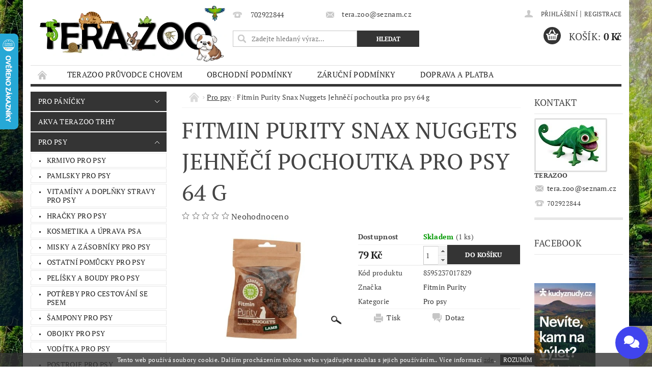

--- FILE ---
content_type: text/html; charset=utf-8
request_url: https://www.tera-zoo.cz/fitmin-purity-snax-nuggets-jehneci-pochoutka-pro-psy-64-g/
body_size: 22782
content:
<!DOCTYPE html>
<html id="css" xml:lang='cs' lang='cs' class="external-fonts-loaded">
    <head>
        <link rel="preconnect" href="https://cdn.myshoptet.com" /><link rel="dns-prefetch" href="https://cdn.myshoptet.com" /><link rel="preload" href="https://cdn.myshoptet.com/prj/dist/master/cms/libs/jquery/jquery-1.11.3.min.js" as="script" />        <script>
dataLayer = [];
dataLayer.push({'shoptet' : {
    "pageId": 707,
    "pageType": "productDetail",
    "currency": "CZK",
    "currencyInfo": {
        "decimalSeparator": ",",
        "exchangeRate": 1,
        "priceDecimalPlaces": 2,
        "symbol": "K\u010d",
        "symbolLeft": 0,
        "thousandSeparator": " "
    },
    "language": "cs",
    "projectId": 417627,
    "product": {
        "id": 13690,
        "guid": "fa8c75f8-f1df-11eb-b6f5-0cc47a6c8f54",
        "hasVariants": false,
        "codes": [
            {
                "code": 8595237017829,
                "quantity": "1",
                "stocks": [
                    {
                        "id": "ext",
                        "quantity": "1"
                    }
                ]
            }
        ],
        "code": "8595237017829",
        "name": "Fitmin Purity Snax Nuggets Jehn\u011b\u010d\u00ed pochoutka pro psy 64 g",
        "appendix": "",
        "weight": "0",
        "manufacturer": "Fitmin Purity",
        "manufacturerGuid": "1EF5333D3AC5621A8451DA0BA3DED3EE",
        "currentCategory": "Pro psy",
        "currentCategoryGuid": "0eec1feb-6541-11eb-aaaf-b8ca3a6063f8",
        "defaultCategory": "Pro psy",
        "defaultCategoryGuid": "0eec1feb-6541-11eb-aaaf-b8ca3a6063f8",
        "currency": "CZK",
        "priceWithVat": 79
    },
    "stocks": [
        {
            "id": "ext",
            "title": "Sklad",
            "isDeliveryPoint": 0,
            "visibleOnEshop": 1
        }
    ],
    "cartInfo": {
        "id": null,
        "freeShipping": false,
        "freeShippingFrom": null,
        "leftToFreeGift": {
            "formattedPrice": "0 K\u010d",
            "priceLeft": 0
        },
        "freeGift": false,
        "leftToFreeShipping": {
            "priceLeft": null,
            "dependOnRegion": null,
            "formattedPrice": null
        },
        "discountCoupon": [],
        "getNoBillingShippingPrice": {
            "withoutVat": 0,
            "vat": 0,
            "withVat": 0
        },
        "cartItems": [],
        "taxMode": "ORDINARY"
    },
    "cart": [],
    "customer": {
        "priceRatio": 1,
        "priceListId": 1,
        "groupId": null,
        "registered": false,
        "mainAccount": false
    }
}});
</script>

        <meta http-equiv="content-type" content="text/html; charset=utf-8" />
        <title>Fitmin Purity Snax Nuggets Jehněčí pochoutka pro psy 64 g - Tera Zoo</title>

        <meta name="viewport" content="width=device-width, initial-scale=1.0" />
        <meta name="format-detection" content="telephone=no" />

        
            <meta property="og:type" content="website"><meta property="og:site_name" content="tera-zoo.cz"><meta property="og:url" content="https://www.tera-zoo.cz/fitmin-purity-snax-nuggets-jehneci-pochoutka-pro-psy-64-g/"><meta property="og:title" content="Fitmin Purity Snax Nuggets Jehněčí pochoutka pro psy 64 g - Tera Zoo"><meta name="author" content="Tera Zoo"><meta name="web_author" content="Shoptet.cz"><meta name="dcterms.rightsHolder" content="www.tera-zoo.cz"><meta name="robots" content="index,follow"><meta property="og:image" content="https://cdn.myshoptet.com/usr/www.tera-zoo.cz/user/shop/big/13690_fitmin-dog-purity-snax-nuggets-lamb-64-g-xx-h-l.jpg?645a38de"><meta property="og:description" content="Fitmin Purity Snax Nuggets Jehněčí pochoutka pro psy 64 g. "><meta name="description" content="Fitmin Purity Snax Nuggets Jehněčí pochoutka pro psy 64 g. "><meta property="product:price:amount" content="79"><meta property="product:price:currency" content="CZK">
        


        
        <noscript>
            <style media="screen">
                #category-filter-hover {
                    display: block !important;
                }
            </style>
        </noscript>
        
    <link href="https://cdn.myshoptet.com/prj/dist/master/cms/templates/frontend_templates/shared/css/font-face/pt-serif.css" rel="stylesheet"><link href="https://cdn.myshoptet.com/prj/dist/master/shop/dist/font-shoptet-04.css.7d79974e5b4cdb582ad8.css" rel="stylesheet">    <script>
        var oldBrowser = false;
    </script>
    <!--[if lt IE 9]>
        <script src="https://cdnjs.cloudflare.com/ajax/libs/html5shiv/3.7.3/html5shiv.js"></script>
        <script>
            var oldBrowser = '<strong>Upozornění!</strong> Používáte zastaralý prohlížeč, který již není podporován. Prosím <a href="https://www.whatismybrowser.com/" target="_blank" rel="nofollow">aktualizujte svůj prohlížeč</a> a zvyšte své UX.';
        </script>
    <![endif]-->

        <style>:root {--color-primary: #343434;--color-primary-h: 0;--color-primary-s: 0%;--color-primary-l: 20%;--color-primary-hover: #343434;--color-primary-hover-h: 0;--color-primary-hover-s: 0%;--color-primary-hover-l: 20%;--color-secondary: #343434;--color-secondary-h: 0;--color-secondary-s: 0%;--color-secondary-l: 20%;--color-secondary-hover: #343434;--color-secondary-hover-h: 0;--color-secondary-hover-s: 0%;--color-secondary-hover-l: 20%;--color-tertiary: #000000;--color-tertiary-h: 0;--color-tertiary-s: 0%;--color-tertiary-l: 0%;--color-tertiary-hover: #000000;--color-tertiary-hover-h: 0;--color-tertiary-hover-s: 0%;--color-tertiary-hover-l: 0%;--color-header-background: #ffffff;--template-font: "PT Serif";--template-headings-font: "PT Serif";--header-background-url: url("https://cdn.myshoptet.com/prj/dist/master/cms/img/common/header_backgrounds/04-blue.png");--cookies-notice-background: #1A1937;--cookies-notice-color: #F8FAFB;--cookies-notice-button-hover: #f5f5f5;--cookies-notice-link-hover: #27263f;--templates-update-management-preview-mode-content: "Náhled aktualizací šablony je aktivní pro váš prohlížeč."}</style>

        <style>:root {--logo-x-position: 16px;--logo-y-position: 7px;--front-image-x-position: 812px;--front-image-y-position: 14px;}</style>

        <link href="https://cdn.myshoptet.com/prj/dist/master/shop/dist/main-04.css.55ec9317567af1708cb4.css" rel="stylesheet" media="screen" />

        <link rel="stylesheet" href="https://cdn.myshoptet.com/prj/dist/master/cms/templates/frontend_templates/_/css/print.css" media="print" />
                            <link rel="shortcut icon" href="/favicon.ico" type="image/x-icon" />
                                    <link rel="canonical" href="https://www.tera-zoo.cz/fitmin-purity-snax-nuggets-jehneci-pochoutka-pro-psy-64-g/" />
        
        
        
            <script>
        var _hwq = _hwq || [];
        _hwq.push(['setKey', 'D14C39D09176D6E0F66651A1555E6E59']);
        _hwq.push(['setTopPos', '1']);
        _hwq.push(['showWidget', '21']);
        (function() {
            var ho = document.createElement('script');
            ho.src = 'https://cz.im9.cz/direct/i/gjs.php?n=wdgt&sak=D14C39D09176D6E0F66651A1555E6E59';
            var s = document.getElementsByTagName('script')[0]; s.parentNode.insertBefore(ho, s);
        })();
    </script>

                
                            <style>
                    /* custom background */
                    #main-wrapper {
                                                    background-color: #656565 !important;
                                                                            background-position: left top !important;
                            background-repeat: repeat !important;
                                                                            background-attachment: fixed !important;
                                                                            background-image: url('https://cdn.myshoptet.com/usr/www.tera-zoo.cz/user/frontend_backgrounds/344431284_619714740194613_4525621412456853706_n_(2).jpg') !important;
                                            }
                </style>
                    
                <script>var shoptet = shoptet || {};shoptet.abilities = {"about":{"generation":2,"id":"04"},"config":{"category":{"product":{"image_size":"detail_alt_1"}},"navigation_breakpoint":991,"number_of_active_related_products":2,"product_slider":{"autoplay":false,"autoplay_speed":3000,"loop":true,"navigation":true,"pagination":true,"shadow_size":0}},"elements":{"recapitulation_in_checkout":true},"feature":{"directional_thumbnails":false,"extended_ajax_cart":false,"extended_search_whisperer":false,"fixed_header":false,"images_in_menu":false,"product_slider":false,"simple_ajax_cart":true,"smart_labels":false,"tabs_accordion":false,"tabs_responsive":false,"top_navigation_menu":false,"user_action_fullscreen":false}};shoptet.design = {"template":{"name":"Pop","colorVariant":"Diamond"},"layout":{"homepage":"catalog2","subPage":"catalog3","productDetail":"listImage"},"colorScheme":{"conversionColor":"#343434","conversionColorHover":"#343434","color1":"#343434","color2":"#343434","color3":"#000000","color4":"#000000"},"fonts":{"heading":"PT Serif","text":"PT Serif"},"header":{"backgroundImage":"https:\/\/www.tera-zoo.czcms\/img\/common\/header_backgrounds\/04-blue.png","image":"https:\/\/www.tera-zoo.czuser\/front_images\/download-1.jpg","logo":"https:\/\/www.tera-zoo.czuser\/logos\/logo.png","color":"#ffffff"},"background":{"enabled":true,"color":{"enabled":true,"color":"#656565"},"image":{"url":"https:\/\/www.tera-zoo.czuser\/frontend_backgrounds\/344431284_619714740194613_4525621412456853706_n_(2).jpg","attachment":"fixed","position":"tile"}}};shoptet.config = {};shoptet.events = {};shoptet.runtime = {};shoptet.content = shoptet.content || {};shoptet.updates = {};shoptet.messages = [];shoptet.messages['lightboxImg'] = "Obrázek";shoptet.messages['lightboxOf'] = "z";shoptet.messages['more'] = "Více";shoptet.messages['cancel'] = "Zrušit";shoptet.messages['removedItem'] = "Položka byla odstraněna z košíku.";shoptet.messages['discountCouponWarning'] = "Zapomněli jste uplatnit slevový kupón. Pro pokračování jej uplatněte pomocí tlačítka vedle vstupního pole, nebo jej smažte.";shoptet.messages['charsNeeded'] = "Prosím, použijte minimálně 3 znaky!";shoptet.messages['invalidCompanyId'] = "Neplané IČ, povoleny jsou pouze číslice";shoptet.messages['needHelp'] = "Potřebujete pomoc?";shoptet.messages['showContacts'] = "Zobrazit kontakty";shoptet.messages['hideContacts'] = "Skrýt kontakty";shoptet.messages['ajaxError'] = "Došlo k chybě; obnovte prosím stránku a zkuste to znovu.";shoptet.messages['variantWarning'] = "Zvolte prosím variantu produktu.";shoptet.messages['chooseVariant'] = "Zvolte variantu";shoptet.messages['unavailableVariant'] = "Tato varianta není dostupná a není možné ji objednat.";shoptet.messages['withVat'] = "včetně DPH";shoptet.messages['withoutVat'] = "bez DPH";shoptet.messages['toCart'] = "Do košíku";shoptet.messages['emptyCart'] = "Prázdný košík";shoptet.messages['change'] = "Změnit";shoptet.messages['chosenBranch'] = "Zvolená pobočka";shoptet.messages['validatorRequired'] = "Povinné pole";shoptet.messages['validatorEmail'] = "Prosím vložte platnou e-mailovou adresu";shoptet.messages['validatorUrl'] = "Prosím vložte platnou URL adresu";shoptet.messages['validatorDate'] = "Prosím vložte platné datum";shoptet.messages['validatorNumber'] = "Vložte číslo";shoptet.messages['validatorDigits'] = "Prosím vložte pouze číslice";shoptet.messages['validatorCheckbox'] = "Zadejte prosím všechna povinná pole";shoptet.messages['validatorConsent'] = "Bez souhlasu nelze odeslat.";shoptet.messages['validatorPassword'] = "Hesla se neshodují";shoptet.messages['validatorInvalidPhoneNumber'] = "Vyplňte prosím platné telefonní číslo bez předvolby.";shoptet.messages['validatorInvalidPhoneNumberSuggestedRegion'] = "Neplatné číslo — navržený region: %1";shoptet.messages['validatorInvalidCompanyId'] = "Neplatné IČ, musí být ve tvaru jako %1";shoptet.messages['validatorFullName'] = "Nezapomněli jste příjmení?";shoptet.messages['validatorHouseNumber'] = "Prosím zadejte správné číslo domu";shoptet.messages['validatorZipCode'] = "Zadané PSČ neodpovídá zvolené zemi";shoptet.messages['validatorShortPhoneNumber'] = "Telefonní číslo musí mít min. 8 znaků";shoptet.messages['choose-personal-collection'] = "Prosím vyberte místo doručení u osobního odběru, není zvoleno.";shoptet.messages['choose-external-shipping'] = "Upřesněte prosím vybraný způsob dopravy";shoptet.messages['choose-ceska-posta'] = "Pobočka České Pošty není určena, zvolte prosím některou";shoptet.messages['choose-hupostPostaPont'] = "Pobočka Maďarské pošty není vybrána, zvolte prosím nějakou";shoptet.messages['choose-postSk'] = "Pobočka Slovenské pošty není zvolena, vyberte prosím některou";shoptet.messages['choose-ulozenka'] = "Pobočka Uloženky nebyla zvolena, prosím vyberte některou";shoptet.messages['choose-zasilkovna'] = "Pobočka Zásilkovny nebyla zvolena, prosím vyberte některou";shoptet.messages['choose-ppl-cz'] = "Pobočka PPL ParcelShop nebyla vybrána, vyberte prosím jednu";shoptet.messages['choose-glsCz'] = "Pobočka GLS ParcelShop nebyla zvolena, prosím vyberte některou";shoptet.messages['choose-dpd-cz'] = "Ani jedna z poboček služby DPD Parcel Shop nebyla zvolená, prosím vyberte si jednu z možností.";shoptet.messages['watchdogType'] = "Je zapotřebí vybrat jednu z možností u sledování produktu.";shoptet.messages['watchdog-consent-required'] = "Musíte zaškrtnout všechny povinné souhlasy";shoptet.messages['watchdogEmailEmpty'] = "Prosím vyplňte e-mail";shoptet.messages['privacyPolicy'] = 'Musíte souhlasit s ochranou osobních údajů';shoptet.messages['amountChanged'] = '(množství bylo změněno)';shoptet.messages['unavailableCombination'] = 'Není k dispozici v této kombinaci';shoptet.messages['specifyShippingMethod'] = 'Upřesněte dopravu';shoptet.messages['PIScountryOptionMoreBanks'] = 'Možnost platby z %1 bank';shoptet.messages['PIScountryOptionOneBank'] = 'Možnost platby z 1 banky';shoptet.messages['PIScurrencyInfoCZK'] = 'V měně CZK lze zaplatit pouze prostřednictvím českých bank.';shoptet.messages['PIScurrencyInfoHUF'] = 'V měně HUF lze zaplatit pouze prostřednictvím maďarských bank.';shoptet.messages['validatorVatIdWaiting'] = "Ověřujeme";shoptet.messages['validatorVatIdValid'] = "Ověřeno";shoptet.messages['validatorVatIdInvalid'] = "DIČ se nepodařilo ověřit, i přesto můžete objednávku dokončit";shoptet.messages['validatorVatIdInvalidOrderForbid'] = "Zadané DIČ nelze nyní ověřit, protože služba ověřování je dočasně nedostupná. Zkuste opakovat zadání později, nebo DIČ vymažte s vaši objednávku dokončete v režimu OSS. Případně kontaktujte prodejce.";shoptet.messages['validatorVatIdInvalidOssRegime'] = "Zadané DIČ nemůže být ověřeno, protože služba ověřování je dočasně nedostupná. Vaše objednávka bude dokončena v režimu OSS. Případně kontaktujte prodejce.";shoptet.messages['previous'] = "Předchozí";shoptet.messages['next'] = "Následující";shoptet.messages['close'] = "Zavřít";shoptet.messages['imageWithoutAlt'] = "Tento obrázek nemá popisek";shoptet.messages['newQuantity'] = "Nové množství:";shoptet.messages['currentQuantity'] = "Aktuální množství:";shoptet.messages['quantityRange'] = "Prosím vložte číslo v rozmezí %1 a %2";shoptet.messages['skipped'] = "Přeskočeno";shoptet.messages.validator = {};shoptet.messages.validator.nameRequired = "Zadejte jméno a příjmení.";shoptet.messages.validator.emailRequired = "Zadejte e-mailovou adresu (např. jan.novak@example.com).";shoptet.messages.validator.phoneRequired = "Zadejte telefonní číslo.";shoptet.messages.validator.messageRequired = "Napište komentář.";shoptet.messages.validator.descriptionRequired = shoptet.messages.validator.messageRequired;shoptet.messages.validator.captchaRequired = "Vyplňte bezpečnostní kontrolu.";shoptet.messages.validator.consentsRequired = "Potvrďte svůj souhlas.";shoptet.messages.validator.scoreRequired = "Zadejte počet hvězdiček.";shoptet.messages.validator.passwordRequired = "Zadejte heslo, které bude obsahovat min. 4 znaky.";shoptet.messages.validator.passwordAgainRequired = shoptet.messages.validator.passwordRequired;shoptet.messages.validator.currentPasswordRequired = shoptet.messages.validator.passwordRequired;shoptet.messages.validator.birthdateRequired = "Zadejte datum narození.";shoptet.messages.validator.billFullNameRequired = "Zadejte jméno a příjmení.";shoptet.messages.validator.deliveryFullNameRequired = shoptet.messages.validator.billFullNameRequired;shoptet.messages.validator.billStreetRequired = "Zadejte název ulice.";shoptet.messages.validator.deliveryStreetRequired = shoptet.messages.validator.billStreetRequired;shoptet.messages.validator.billHouseNumberRequired = "Zadejte číslo domu.";shoptet.messages.validator.deliveryHouseNumberRequired = shoptet.messages.validator.billHouseNumberRequired;shoptet.messages.validator.billZipRequired = "Zadejte PSČ.";shoptet.messages.validator.deliveryZipRequired = shoptet.messages.validator.billZipRequired;shoptet.messages.validator.billCityRequired = "Zadejte název města.";shoptet.messages.validator.deliveryCityRequired = shoptet.messages.validator.billCityRequired;shoptet.messages.validator.companyIdRequired = "Zadejte IČ.";shoptet.messages.validator.vatIdRequired = "Zadejte DIČ.";shoptet.messages.validator.billCompanyRequired = "Zadejte název společnosti.";shoptet.messages['loading'] = "Načítám…";shoptet.messages['stillLoading'] = "Stále načítám…";shoptet.messages['loadingFailed'] = "Načtení se nezdařilo. Zkuste to znovu.";shoptet.messages['productsSorted'] = "Produkty seřazeny.";shoptet.messages['formLoadingFailed'] = "Formulář se nepodařilo načíst. Zkuste to prosím znovu.";shoptet.messages.moreInfo = "Více informací";shoptet.config.orderingProcess = {active: false,step: false};shoptet.config.documentsRounding = '3';shoptet.config.documentPriceDecimalPlaces = '0';shoptet.config.thousandSeparator = ' ';shoptet.config.decSeparator = ',';shoptet.config.decPlaces = '2';shoptet.config.decPlacesSystemDefault = '2';shoptet.config.currencySymbol = 'Kč';shoptet.config.currencySymbolLeft = '0';shoptet.config.defaultVatIncluded = 1;shoptet.config.defaultProductMaxAmount = 9999;shoptet.config.inStockAvailabilityId = -1;shoptet.config.defaultProductMaxAmount = 9999;shoptet.config.inStockAvailabilityId = -1;shoptet.config.cartActionUrl = '/action/Cart';shoptet.config.advancedOrderUrl = '/action/Cart/GetExtendedOrder/';shoptet.config.cartContentUrl = '/action/Cart/GetCartContent/';shoptet.config.stockAmountUrl = '/action/ProductStockAmount/';shoptet.config.addToCartUrl = '/action/Cart/addCartItem/';shoptet.config.removeFromCartUrl = '/action/Cart/deleteCartItem/';shoptet.config.updateCartUrl = '/action/Cart/setCartItemAmount/';shoptet.config.addDiscountCouponUrl = '/action/Cart/addDiscountCoupon/';shoptet.config.setSelectedGiftUrl = '/action/Cart/setSelectedGift/';shoptet.config.rateProduct = '/action/ProductDetail/RateProduct/';shoptet.config.customerDataUrl = '/action/OrderingProcess/step2CustomerAjax/';shoptet.config.registerUrl = '/registrace/';shoptet.config.agreementCookieName = 'site-agreement';shoptet.config.cookiesConsentUrl = '/action/CustomerCookieConsent/';shoptet.config.cookiesConsentIsActive = 0;shoptet.config.cookiesConsentOptAnalytics = 'analytics';shoptet.config.cookiesConsentOptPersonalisation = 'personalisation';shoptet.config.cookiesConsentOptNone = 'none';shoptet.config.cookiesConsentRefuseDuration = 7;shoptet.config.cookiesConsentName = 'CookiesConsent';shoptet.config.agreementCookieExpire = 30;shoptet.config.cookiesConsentSettingsUrl = '/cookies-settings/';shoptet.config.fonts = {"google":{"attributes":"300,400,600,700,900:latin-ext","families":["PT Serif"],"urls":["https:\/\/cdn.myshoptet.com\/prj\/dist\/master\/cms\/templates\/frontend_templates\/shared\/css\/font-face\/pt-serif.css"]},"custom":{"families":["shoptet"],"urls":["https:\/\/cdn.myshoptet.com\/prj\/dist\/master\/shop\/dist\/font-shoptet-04.css.7d79974e5b4cdb582ad8.css"]}};shoptet.config.mobileHeaderVersion = '1';shoptet.config.fbCAPIEnabled = false;shoptet.config.fbPixelEnabled = false;shoptet.config.fbCAPIUrl = '/action/FacebookCAPI/';shoptet.content.regexp = /strana-[0-9]+[\/]/g;shoptet.content.colorboxHeader = '<div class="colorbox-html-content">';shoptet.content.colorboxFooter = '</div>';shoptet.customer = {};shoptet.csrf = shoptet.csrf || {};shoptet.csrf.token = 'csrf_yNsBIjae5b4a5dc8bd399d21';shoptet.csrf.invalidTokenModal = '<div><h2>Přihlaste se prosím znovu</h2><p>Omlouváme se, ale Váš CSRF token pravděpodobně vypršel. Abychom mohli udržet Vaši bezpečnost na co největší úrovni potřebujeme, abyste se znovu přihlásili.</p><p>Děkujeme za pochopení.</p><div><a href="/login/?backTo=%2Ffitmin-purity-snax-nuggets-jehneci-pochoutka-pro-psy-64-g%2F">Přihlášení</a></div></div> ';shoptet.csrf.formsSelector = 'csrf-enabled';shoptet.csrf.submitListener = true;shoptet.csrf.validateURL = '/action/ValidateCSRFToken/Index/';shoptet.csrf.refreshURL = '/action/RefreshCSRFTokenNew/Index/';shoptet.csrf.enabled = false;shoptet.config.googleAnalytics ||= {};shoptet.config.googleAnalytics.isGa4Enabled = true;shoptet.config.googleAnalytics.route ||= {};shoptet.config.googleAnalytics.route.ua = "UA";shoptet.config.googleAnalytics.route.ga4 = "GA4";shoptet.config.ums_a11y_category_page = true;shoptet.config.discussion_rating_forms = false;shoptet.config.ums_forms_redesign = false;shoptet.config.showPriceWithoutVat = '';shoptet.config.ums_a11y_login = false;</script>
        <script src="https://cdn.myshoptet.com/prj/dist/master/cms/libs/jquery/jquery-1.11.3.min.js"></script><script src="https://cdn.myshoptet.com/prj/dist/master/cms/libs/jquery/jquery-migrate-1.4.1.min.js"></script><script src="https://cdn.myshoptet.com/prj/dist/master/cms/libs/jquery/jquery-ui-1.8.24.min.js"></script>
    <script src="https://cdn.myshoptet.com/prj/dist/master/shop/dist/main-04.js.cd0f12ca7fcb266dd765.js"></script>
<script src="https://cdn.myshoptet.com/prj/dist/master/shop/dist/shared-2g.js.aa13ef3ecca51cd89ec5.js"></script><script src="https://cdn.myshoptet.com/prj/dist/master/cms/libs/jqueryui/i18n/datepicker-cs.js"></script><script>if (window.self !== window.top) {const script = document.createElement('script');script.type = 'module';script.src = "https://cdn.myshoptet.com/prj/dist/master/shop/dist/editorPreview.js.e7168e827271d1c16a1d.js";document.body.appendChild(script);}</script>        <script>
            jQuery.extend(jQuery.cybergenicsFormValidator.messages, {
                required: "Povinné pole",
                email: "Prosím vložte platnou e-mailovou adresu",
                url: "Prosím vložte platnou URL adresu",
                date: "Prosím vložte platné datum",
                number: "Vložte číslo",
                digits: "Prosím vložte pouze číslice",
                checkbox: "Zadejte prosím všechna povinná pole",
                validatorConsent: "Bez souhlasu nelze odeslat.",
                password: "Hesla se neshodují",
                invalidPhoneNumber: "Vyplňte prosím platné telefonní číslo bez předvolby.",
                invalidCompanyId: 'Nevalidní IČ, musí mít přesně 8 čísel (před kratší IČ lze dát nuly)',
                fullName: "Nezapomněli jste příjmení?",
                zipCode: "Zadané PSČ neodpovídá zvolené zemi",
                houseNumber: "Prosím zadejte správné číslo domu",
                shortPhoneNumber: "Telefonní číslo musí mít min. 8 znaků",
                privacyPolicy: "Musíte souhlasit s ochranou osobních údajů"
            });
        </script>
                                    
                
        
        <!-- User include -->
                
        <!-- /User include -->
                                <!-- Global site tag (gtag.js) - Google Analytics -->
    <script async src="https://www.googletagmanager.com/gtag/js?id=G-8H4P3C41Z0"></script>
    <script>
        
        window.dataLayer = window.dataLayer || [];
        function gtag(){dataLayer.push(arguments);}
        

        
        gtag('js', new Date());

        
                gtag('config', 'G-8H4P3C41Z0', {"groups":"GA4","send_page_view":false,"content_group":"productDetail","currency":"CZK","page_language":"cs"});
        
        
        
        
        
        
                    gtag('event', 'page_view', {"send_to":"GA4","page_language":"cs","content_group":"productDetail","currency":"CZK"});
        
                gtag('set', 'currency', 'CZK');

        gtag('event', 'view_item', {
            "send_to": "UA",
            "items": [
                {
                    "id": "8595237017829",
                    "name": "Fitmin Purity Snax Nuggets Jehn\u011b\u010d\u00ed pochoutka pro psy 64 g",
                    "category": "Pro psy",
                                        "brand": "Fitmin Purity",
                                                            "price": 70.54
                }
            ]
        });
        
        
        
        
        
                    gtag('event', 'view_item', {"send_to":"GA4","page_language":"cs","content_group":"productDetail","value":70.540000000000006,"currency":"CZK","items":[{"item_id":"8595237017829","item_name":"Fitmin Purity Snax Nuggets Jehn\u011b\u010d\u00ed pochoutka pro psy 64 g","item_brand":"Fitmin Purity","item_category":"Pro psy","price":70.540000000000006,"quantity":1,"index":0}]});
        
        
        
        
        
        
        
        document.addEventListener('DOMContentLoaded', function() {
            if (typeof shoptet.tracking !== 'undefined') {
                for (var id in shoptet.tracking.bannersList) {
                    gtag('event', 'view_promotion', {
                        "send_to": "UA",
                        "promotions": [
                            {
                                "id": shoptet.tracking.bannersList[id].id,
                                "name": shoptet.tracking.bannersList[id].name,
                                "position": shoptet.tracking.bannersList[id].position
                            }
                        ]
                    });
                }
            }

            shoptet.consent.onAccept(function(agreements) {
                if (agreements.length !== 0) {
                    console.debug('gtag consent accept');
                    var gtagConsentPayload =  {
                        'ad_storage': agreements.includes(shoptet.config.cookiesConsentOptPersonalisation)
                            ? 'granted' : 'denied',
                        'analytics_storage': agreements.includes(shoptet.config.cookiesConsentOptAnalytics)
                            ? 'granted' : 'denied',
                                                                                                'ad_user_data': agreements.includes(shoptet.config.cookiesConsentOptPersonalisation)
                            ? 'granted' : 'denied',
                        'ad_personalization': agreements.includes(shoptet.config.cookiesConsentOptPersonalisation)
                            ? 'granted' : 'denied',
                        };
                    console.debug('update consent data', gtagConsentPayload);
                    gtag('consent', 'update', gtagConsentPayload);
                    dataLayer.push(
                        { 'event': 'update_consent' }
                    );
                }
            });
        });
    </script>

                
                                <script>
    (function(t, r, a, c, k, i, n, g) { t['ROIDataObject'] = k;
    t[k]=t[k]||function(){ (t[k].q=t[k].q||[]).push(arguments) },t[k].c=i;n=r.createElement(a),
    g=r.getElementsByTagName(a)[0];n.async=1;n.src=c;g.parentNode.insertBefore(n,g)
    })(window, document, 'script', '//www.heureka.cz/ocm/sdk.js?source=shoptet&version=2&page=product_detail', 'heureka', 'cz');

    heureka('set_user_consent', 1);
</script>
                    </head>
        <body class="desktop id-707 in-pro-psy template-04 type-product type-detail page-detail ajax-add-to-cart">
        
        <div id="fb-root"></div>
        <script>
            window.fbAsyncInit = function() {
                FB.init({
//                    appId            : 'your-app-id',
                    autoLogAppEvents : true,
                    xfbml            : true,
                    version          : 'v19.0'
                });
            };
        </script>
        <script async defer crossorigin="anonymous" src="https://connect.facebook.net/cs_CZ/sdk.js"></script>
        
                
        
        <div id="main-wrapper">
            <div id="main-wrapper-in" class="large-12 medium-12 small-12">
                <div id="main" class="large-12 medium-12 small-12 row">

                    

                    <div id="header" class="large-12 medium-12 small-12 columns">
                        <header id="header-in" class="large-12 medium-12 small-12 clearfix">
                            
<div class="row">
    
                            <span data-picture id="header-image" class="vam" data-alt="Tera Zoo">
                <span data-src="https://cdn.myshoptet.com/prj/dist/master/cms/templates/frontend_templates/_/img/blank.gif"></span>
                <span data-src="https://cdn.myshoptet.com/usr/www.tera-zoo.cz/user/front_images/download-1.jpg" data-media="(min-width: 641px)"></span>
                <!--[if (lt IE 9) & (!IEMobile)]>
                    <span data-src="https://cdn.myshoptet.com/usr/www.tera-zoo.cz/user/front_images/download-1.jpg"></span>
                <![endif]-->
                <noscript><img src="https://cdn.myshoptet.com/usr/www.tera-zoo.cz/user/front_images/download-1.jpg" alt="Tera Zoo" id="header-image" /></noscript>
            </span>
                <div class="large-4 medium-4 small-6 columns">
                        <a href="/" title="Tera Zoo" id="logo" data-testid="linkWebsiteLogo"><img src="https://cdn.myshoptet.com/usr/www.tera-zoo.cz/user/logos/logo.png" alt="Tera Zoo" /></a>
        </div>
    
    
        <div class="large-4 medium-4 small-12 columns">
                                                <div class="large-12 row collapse header-contacts">
                                                                                       <div class="large-6 medium-12 small-6 header-phone columns left">
                    <a href="tel:702922844" title="Telefon"><span>702922844</span></a>
                    </div>
                                                    <div class="large-6 medium-12 small-6 header-email columns left">
                                                    <a href="mailto:tera.zoo@seznam.cz"><span>tera.zoo@seznam.cz</span></a>
                                            </div>
                            </div>
            
                        <div class="searchform large-12 medium-12 small-12" itemscope itemtype="https://schema.org/WebSite">
                <meta itemprop="headline" content="Pro psy"/>
<meta itemprop="url" content="https://www.tera-zoo.cz"/>
        <meta itemprop="text" content="Fitmin Purity Snax Nuggets Jehněčí pochoutka pro psy 64 g. "/>

                <form class="search-whisperer-wrap-v1 search-whisperer-wrap" action="/action/ProductSearch/prepareString/" method="post" itemprop="potentialAction" itemscope itemtype="https://schema.org/SearchAction" data-testid="searchForm">
                    <fieldset>
                        <meta itemprop="target" content="https://www.tera-zoo.cz/vyhledavani/?string={string}"/>
                        <div class="large-8 medium-8 small-12 left">
                            <input type="hidden" name="language" value="cs" />
                            <input type="search" name="string" itemprop="query-input" class="s-word" placeholder="Zadejte hledaný výraz..." autocomplete="off" data-testid="searchInput" />
                        </div>
                        <div class="tar large-4 medium-4 small-2 left b-search-wrap">
                            <input type="submit" value="Hledat" class="b-search tiny button" data-testid="searchBtn" />
                        </div>
                        <div class="search-whisperer-container-js"></div>
                        <div class="search-notice large-12 medium-12 small-12" data-testid="searchMsg">Prosím, použijte minimálně 3 znaky!</div>
                    </fieldset>
                </form>
            </div>
        </div>
    
    
        <div class="large-4 medium-4 small-12 columns">
                        <div id="top-links" class="large-12 medium-12 small-12">
                <span class="responsive-mobile-visible responsive-all-hidden box-account-links-trigger-wrap">
                    <span class="box-account-links-trigger"></span>
                </span>
                <ul class="responsive-mobile-hidden box-account-links list-inline list-reset">
                    
                                                                                                                        <li>
                                        <a class="icon-account-login" href="/login/?backTo=%2Ffitmin-purity-snax-nuggets-jehneci-pochoutka-pro-psy-64-g%2F" title="Přihlášení" data-testid="signin" rel="nofollow"><span>Přihlášení</span></a>
                                    </li>
                                    <li>
                                        <span class="responsive-mobile-hidden"> |</span>
                                        <a href="/registrace/" title="Registrace" data-testid="headerSignup" rel="nofollow">Registrace</a>
                                    </li>
                                                                                                        
                </ul>
            </div>
                        
                                            
                <div class="place-cart-here">
                    <div id="header-cart-wrapper" class="header-cart-wrapper menu-element-wrap">
    <a href="/kosik/" id="header-cart" class="header-cart" data-testid="headerCart" rel="nofollow">
        <span class="responsive-mobile-hidden">Košík:</span>
        
        <strong class="header-cart-price" data-testid="headerCartPrice">
            0 Kč
        </strong>
    </a>

    <div id="cart-recapitulation" class="cart-recapitulation menu-element-submenu align-right hover-hidden" data-testid="popupCartWidget">
                    <div class="cart-reca-single darken tac" data-testid="cartTitle">
                Váš nákupní košík je prázdný            </div>
            </div>
</div>
                </div>
                    </div>
    
</div>

             <nav id="menu" class="large-12 medium-12 small-12"><ul class="inline-list list-inline valign-top-inline left"><li class="first-line"><a href="/" id="a-home" data-testid="headerMenuItem">Úvodní stránka</a></li><li class="menu-item-2167">
    <a href="/terazoo-pruvodce-chovem/" data-testid="headerMenuItem">
        TeraZoo Průvodce chovem
    </a>
</li><li class="menu-item-39">
    <a href="/obchodni-podminky/" data-testid="headerMenuItem">
        Obchodní podmínky
    </a>
</li><li class="menu-item-806">
    <a href="/zarucni-podminky/" data-testid="headerMenuItem">
        Záruční podmínky
    </a>
</li><li class="menu-item-809">
    <a href="/doprava-a-platba/" data-testid="headerMenuItem">
        Doprava a platba
    </a>
</li><li class="menu-item--51 navigation-submenu-trigger-wrap icon-menu-arrow-wrap">
    <a href="/hodnoceni-obchodu/" data-testid="headerMenuItem">
        Hodnocení obchodu
    </a>
</li><li class="menu-item-1904 navigation-submenu-trigger-wrap icon-menu-arrow-wrap">
    <a href="/aqua-terazoo-trhy-2/" data-testid="headerMenuItem">
        AQUA TERAZOO TRHY
    </a>
</li></ul><div id="menu-helper-wrapper"><div id="menu-helper" data-testid="hamburgerMenu">&nbsp;</div><ul id="menu-helper-box"></ul></div></nav>

<script>
    $(document).ready(function() {
        checkSearchForm($('.searchform'), "Prosím, použijte minimálně 3 znaky!");
    });
    var userOptions = {
        carousel : {
            stepTimer : 3000,
            fadeTimer : 800
        }
    };
</script>

                        </header>
                    </div>
                    <div id="main-in" class="large-12 medium-12 small-12 columns">
                        <div id="main-in-in" class="large-12 medium-12 small-12">
                            
                            <div id="content" class="large-12 medium-12 small-12 row">
                                
                                                                            <aside id="column-l" class="large-3 medium-3 small-12 columns">
                                            <div id="column-l-in">
                                                                                                                                                    <div class="box-even">
                        
<div id="categories">
                        <div class="categories cat-01 expandable" id="cat-2021">
                <div class="topic"><a href="/pro-panicky/">Pro páníčky</a></div>
        
    <ul >
                    <li class="expandable"><a href="/potraviny/" title="Potraviny">Potraviny</a>
            </li>                 <li class="expandable"><a href="/drogerie/" title="Drogerie">Drogerie</a>
            </li>     </ul> 
    </div>
            <div class="categories cat-02" id="cat-731">
                <div class="topic"><a href="/akva-terazoo-trhy/">Akva TeraZoo Trhy</a></div>
        

    </div>
            <div class="categories cat-01 expandable cat-active expanded" id="cat-707">
                <div class="topic"><a href="/pro-psy/" class="expanded">Pro psy</a></div>
        
    <ul class="expanded">
                    <li class="expandable"><a href="/krmivo-pro-psy/" title="Krmivo pro psy">Krmivo pro psy</a>
            </li>                 <li class="expandable"><a href="/pamlsky-pro-psy/" title="Pamlsky pro psy">Pamlsky pro psy</a>
            </li>                 <li class="expandable"><a href="/vitaminy-a-doplnky-stravy-pro-psy/" title="Vitamíny a doplňky stravy pro psy">Vitamíny a doplňky stravy pro psy</a>
            </li>                 <li class="expandable"><a href="/hracky-pro-psy/" title="Hračky pro psy">Hračky pro psy</a>
            </li>                 <li ><a href="/kosmetika-a-uprava-psa/" title="Kosmetika a úprava psa">Kosmetika a úprava psa</a>
            </li>                 <li class="expandable"><a href="/misky-a-zasobniky-pro-psy/" title="Misky a zásobníky pro psy">Misky a zásobníky pro psy</a>
            </li>                 <li ><a href="/ostatni-pomucky-pro-psy/" title="Ostatní pomůcky pro psy">Ostatní pomůcky pro psy</a>
            </li>                 <li class="expandable"><a href="/pelisky-a-boudy-pro-psy/" title="Pelíšky a boudy pro psy">Pelíšky a boudy pro psy</a>
            </li>                 <li ><a href="/potreby-pro-cestovani-se-psem/" title="Potřeby pro cestování se psem">Potřeby pro cestování se psem</a>
            </li>                 <li class="expandable"><a href="/sampony-pro-psy/" title="Šampony pro psy">Šampony pro psy</a>
            </li>                 <li class="expandable"><a href="/obojky-pro-psy/" title="Obojky pro psy">Obojky pro psy</a>
            </li>                 <li class="expandable"><a href="/voditka-pro-psy/" title="Vodítka pro psy">Vodítka pro psy</a>
            </li>                 <li class="expandable"><a href="/postroje-pro-psy/" title="Postroje pro psy">Postroje pro psy</a>
            </li>                 <li ><a href="/nahubky-pro-psy/" title="Náhubky pro psy">Náhubky pro psy</a>
            </li>     </ul> 
    </div>
            <div class="categories cat-02 expandable" id="cat-710">
                <div class="topic"><a href="/pro-kocky/">Pro kočky</a></div>
        
    <ul >
                    <li class="expandable"><a href="/krmivo-a-vitaminy/" title="Krmivo a vitamíny pro kočky">Krmivo a vitamíny pro kočky</a>
            </li>                 <li class="expandable"><a href="/pamlsky/" title="Pamlsky pro kočky">Pamlsky pro kočky</a>
            </li>                 <li ><a href="/hracky-pro-kocky/" title="Hračky pro kočky">Hračky pro kočky</a>
            </li>                 <li class="expandable"><a href="/kosmetika-a-uprava-kocek/" title="Kosmetika a úprava koček">Kosmetika a úprava koček</a>
            </li>                 <li ><a href="/misky-a-zasobniky/" title="Misky a zásobníky pro kočky">Misky a zásobníky pro kočky</a>
            </li>                 <li ><a href="/odpocivadla-a-skrabadla/" title="Odpočívadla a škrábadla pro kočky">Odpočívadla a škrábadla pro kočky</a>
            </li>                 <li ><a href="/prepravky/" title="Přepravky pro kočky">Přepravky pro kočky</a>
            </li>                 <li class="expandable"><a href="/steliva/" title="Steliva pro kočky">Steliva pro kočky</a>
            </li>                 <li ><a href="/toalety-a-prislusenstvi/" title="Toalety a příslušenství">Toalety a příslušenství</a>
            </li>     </ul> 
    </div>
            <div class="categories cat-01 expandable" id="cat-713">
                <div class="topic"><a href="/pro-hlodavce/">Pro hlodavce</a></div>
        
    <ul >
                    <li ><a href="/ubikace/" title="Ubikace pro hlodavce">Ubikace pro hlodavce</a>
            </li>                 <li class="expandable"><a href="/krmivo-a-vitaminy-2/" title="Krmivo a vitamíny pro hlodavce">Krmivo a vitamíny pro hlodavce</a>
            </li>                 <li ><a href="/misky-a-krmitka/" title="Misky a krmítka pro hlodavce">Misky a krmítka pro hlodavce</a>
            </li>                 <li ><a href="/napajecky/" title="Napáječky pro hlodavce">Napáječky pro hlodavce</a>
            </li>                 <li class="expandable"><a href="/pece-o-zuby/" title="Péče o zuby hlodavců">Péče o zuby hlodavců</a>
            </li>                 <li class="expandable"><a href="/podestylky/" title="Podestýlky pro hlodavce">Podestýlky pro hlodavce</a>
            </li>                 <li ><a href="/domecky/" title="Domečky pro hlodavce">Domečky pro hlodavce</a>
            </li>                 <li ><a href="/ostatni-2/" title="Ostatní">Ostatní</a>
            </li>     </ul> 
    </div>
            <div class="categories cat-02 expandable" id="cat-1178">
                <div class="topic"><a href="/pro-volne-zijici-ptactvo/">Pro volně žijící ptactvo</a></div>
        
    <ul >
                    <li ><a href="/krmitka/" title="Krmítka">Krmítka</a>
                            </li>                 <li ><a href="/apetit-7/" title="Apetit">Apetit</a>
            </li>                 <li ><a href="/jk-animals-5/" title="JK Animals">JK Animals</a>
                            </li>                 <li ><a href="/vitakraft-2/" title="VITAKRAFT">VITAKRAFT</a>
                            </li>                 <li ><a href="/avicentra/" title="Avicentra">Avicentra</a>
                            </li>     </ul> 
    </div>
            <div class="categories cat-01 expandable" id="cat-716">
                <div class="topic"><a href="/pro-ptaky/">Pro ptáky</a></div>
        
    <ul >
                    <li ><a href="/klece-a-voliery/" title="Klece a voliéry pro ptáky">Klece a voliéry pro ptáky</a>
            </li>                 <li class="expandable"><a href="/krmivo-a-vitaminy-3/" title="Krmivo a vitamíny pro ptáky">Krmivo a vitamíny pro ptáky</a>
            </li>                 <li ><a href="/hracky/" title="Hračky pro ptáky">Hračky pro ptáky</a>
            </li>                 <li class="expandable"><a href="/pisky-a-podestylka/" title="Písky a podestýlka pro ptáky">Písky a podestýlka pro ptáky</a>
            </li>                 <li ><a href="/prislusenstvi-ke-klecim/" title="Příslušenství ke klecím">Příslušenství ke klecím</a>
            </li>                 <li ><a href="/pochoutky/" title="Pochoutky">Pochoutky</a>
            </li>     </ul> 
    </div>
            <div class="categories cat-02 expandable" id="cat-719">
                <div class="topic"><a href="/akvaristika/">Akvaristika</a></div>
        
    <ul >
                    <li class="expandable"><a href="/akvaria/" title="Akvária">Akvária</a>
            </li>                 <li ><a href="/zelvaria/" title="Želvária">Želvária</a>
            </li>                 <li class="expandable"><a href="/skrinky/" title="Skříňky">Skříňky</a>
            </li>                 <li class="expandable"><a href="/krmivo/" title="Krmivo pro ryby">Krmivo pro ryby</a>
            </li>                 <li ><a href="/akvarijni-filtry/" title="Akvarijní filtry">Akvarijní filtry</a>
            </li>                 <li ><a href="/akvarijni-cerpadla/" title="Akvarijní čerpadla">Akvarijní čerpadla</a>
            </li>                 <li ><a href="/akvarijni-kompresory/" title="Akvarijní kompresory">Akvarijní kompresory</a>
            </li>                 <li ><a href="/akvarijni-krmitka/" title="Akvarijní krmítka">Akvarijní krmítka</a>
            </li>                 <li ><a href="/akvarijni-odkalovace/" title="Akvarijní odkalovače">Akvarijní odkalovače</a>
            </li>                 <li ><a href="/akvarijni-pisky/" title="Akvarijní písky">Akvarijní písky</a>
            </li>                 <li ><a href="/akvarijni-topitka/" title="Akvarijní topítka">Akvarijní topítka</a>
            </li>                 <li class="expandable"><a href="/dekorace-do-akvaria/" title="Dekorace do akvária">Dekorace do akvária</a>
            </li>                 <li ><a href="/uv-sterilizery/" title="UV sterilizéry">UV sterilizéry</a>
            </li>                 <li ><a href="/ostatni-doplnky-do-akvarii/" title="Ostatní doplňky do akvárií">Ostatní doplňky do akvárií</a>
            </li>                 <li ><a href="/akvarijni-sitky/" title="Akvarijní síťky">Akvarijní síťky</a>
            </li>     </ul> 
    </div>
            <div class="categories cat-01 expandable" id="cat-722">
                <div class="topic"><a href="/teraristika/">Teraristika</a></div>
        
    <ul >
                    <li ><a href="/plastova-faunaria/" title="Plastová faunária">Plastová faunária</a>
            </li>                 <li class="expandable"><a href="/teraria/" title="Terária">Terária</a>
            </li>                 <li ><a href="/pozadi-do-terarii/" title="Pozadí do terárií">Pozadí do terárií</a>
            </li>                 <li class="expandable"><a href="/skrinky-2/" title="Skříňky">Skříňky</a>
            </li>                 <li class="expandable"><a href="/krmiva-pro-terarijni-zvirata/" title="Krmiva pro terarijní zvířata">Krmiva pro terarijní zvířata</a>
            </li>                 <li class="expandable"><a href="/dekorace-2/" title="Dekorace do terárií">Dekorace do terárií</a>
            </li>                 <li class="expandable"><a href="/osvetleni-2/" title="Osvětlení do terárií">Osvětlení do terárií</a>
            </li>                 <li ><a href="/pisky-a-substraty/" title="Písky a substráty do terárií">Písky a substráty do terárií</a>
            </li>                 <li ><a href="/ostatni-doplnky-do-terarii/" title="Ostatní doplňky do terárií">Ostatní doplňky do terárií</a>
            </li>                 <li ><a href="/chytre-terarium/" title="Chytré Terárium">Chytré Terárium</a>
                            </li>     </ul> 
    </div>
            <div class="categories cat-02 expandable" id="cat-725">
                <div class="topic"><a href="/pro-kone/">Pro koně</a></div>
        
    <ul >
                    <li class="expandable"><a href="/krmivo-a-doplnky-2/" title="Krmivo a doplňky pro koně">Krmivo a doplňky pro koně</a>
            </li>     </ul> 
    </div>
            <div class="categories cat-01 expandable" id="cat-1238">
                <div class="topic"><a href="/krmne-smesi/">Krmné směsi</a></div>
        
    <ul >
                    <li ><a href="/apetit-17/" title="Apetit">Apetit</a>
            </li>                 <li class="active expandable expanded"><a href="/vks-pohledsti-dvoraci/" title="VKS Pohledští Dvořáci">VKS Pohledští Dvořáci</a>
                                <ul class="expanded">
                                                <li class="expandable"><a href="/drubez/" title="DRŮBEŽ">DRŮBEŽ</a>
                                                                <ul class="expanded">
                                                                                <li ><a href="/nosnice/" title="NOSNICE">NOSNICE</a>
                                                                                                                    </li>
                                    </ul>	                                            </li>                                     <li ><a href="/hlodavci-2/" title="KRÁLÍCI">KRÁLÍCI</a>
                                                            </li>                                     <li ><a href="/bazanti--lesni-zver/" title="BAŽANTI, LESNÍ ZVĚŘ">BAŽANTI, LESNÍ ZVĚŘ</a>
                                                            </li>                                     <li ><a href="/ovce-a-kozy/" title="OVCE A KOZY">OVCE A KOZY</a>
                                                            </li>                                     <li ><a href="/skot/" title="SKOT">SKOT</a>
                                                            </li>                                     <li ><a href="/prasata/" title="PRASATA">PRASATA</a>
                                                            </li>                                     <li ><a href="/kone/" title="KONĚ">KONĚ</a>
                                                            </li>                                     <li ><a href="/ryby/" title="RYBY">RYBY</a>
                                                            </li>                                     <li ><a href="/mlecne-nahrazky--mineraly--lizy/" title="MLÉČNÉ NÁHRAŽKY, MINERÁLY, LIZY">MLÉČNÉ NÁHRAŽKY, MINERÁLY, LIZY</a>
                                                            </li>                                     <li ><a href="/obili--sroty--ostatni-suroviny/" title="OBILÍ, ŠROTY, OSTATNÍ SUROVINY">OBILÍ, ŠROTY, OSTATNÍ SUROVINY</a>
                                                            </li>                     </ul>                     </li>     </ul> 
    </div>
            <div class="categories cat-02 expandable" id="cat-1262">
                <div class="topic"><a href="/pro-zelvy/">Pro želvy</a></div>
        
    <ul >
                    <li class="expandable"><a href="/krmivo-6/" title="Krmivo">Krmivo</a>
            </li>     </ul> 
    </div>
            <div class="categories cat-01 expanded" id="cat-1910">
                <div class="topic"><a href="/susene-bylinky--ovoce-a-zelenina/" class="expanded">Sušené bylinky, ovoce a zelenina</a></div>
        

    </div>
        
                            
</div>

                    </div>
                                                                                                                    <div class="banner banner7" ><a href="https://www.tera-zoo.cz/registrace/" data-ec-promo-id="23" target="_blank" class="extended-empty" ><img src="https://cdn.myshoptet.com/usr/www.tera-zoo.cz/user/banners/1.png?671ded4b" fetchpriority="high" alt="STÁLÁ SLEVA" width="800" height="665" /></a></div>
                                                                                <div class="banner banner8" ><a href="https://www.tlapnet.cz/" data-ec-promo-id="101" class="extended-empty" ><img src="https://cdn.myshoptet.com/usr/www.tera-zoo.cz/user/banners/28516562_1597313030347081_7263060789673835877_o-1024x509.png?671ded37" fetchpriority="high" alt="Tlapnet" width="1024" height="509" /></a></div>
                                                                    </div>
                                        </aside>
                                                                    

                                
                                    <main id="content-in" class="large-7 medium-9 small-12 right-column columns">

                                                                                                                                    <p id="navigation" itemscope itemtype="https://schema.org/BreadcrumbList">
                                                                                                        <span id="navigation-first" data-basetitle="Tera Zoo" itemprop="itemListElement" itemscope itemtype="https://schema.org/ListItem">
                    <a href="/" itemprop="item" class="navigation-home-icon">
                        &nbsp;<meta itemprop="name" content="Domů" />                    </a>
                    <meta itemprop="position" content="1" />
                    <span class="navigation-bullet">&nbsp;&rsaquo;&nbsp;</span>
                </span>
                                                        <span id="navigation-1" itemprop="itemListElement" itemscope itemtype="https://schema.org/ListItem">
                        <a href="/pro-psy/" itemprop="item"><span itemprop="name">Pro psy</span></a>
                        <meta itemprop="position" content="2" />
                        <span class="navigation-bullet">&nbsp;&rsaquo;&nbsp;</span>
                    </span>
                                                                            <span id="navigation-2" itemprop="itemListElement" itemscope itemtype="https://schema.org/ListItem">
                        <meta itemprop="item" content="https://www.tera-zoo.cz/fitmin-purity-snax-nuggets-jehneci-pochoutka-pro-psy-64-g/" />
                        <meta itemprop="position" content="3" />
                        <span itemprop="name" data-title="Fitmin Purity Snax Nuggets Jehněčí pochoutka pro psy 64 g">Fitmin Purity Snax Nuggets Jehněčí pochoutka pro psy 64 g</span>
                    </span>
                            </p>
                                                                                                                        


                                                                                    
    
<div itemscope itemtype="https://schema.org/Product" class="p-detail-inner">
    <meta itemprop="url" content="https://www.tera-zoo.cz/fitmin-purity-snax-nuggets-jehneci-pochoutka-pro-psy-64-g/" />
    <meta itemprop="image" content="https://cdn.myshoptet.com/usr/www.tera-zoo.cz/user/shop/big/13690_fitmin-dog-purity-snax-nuggets-lamb-64-g-xx-h-l.jpg?645a38de" />
                <span class="js-hidden" itemprop="manufacturer" itemscope itemtype="https://schema.org/Organization">
            <meta itemprop="name" content="Fitmin Purity" />
        </span>
        <span class="js-hidden" itemprop="brand" itemscope itemtype="https://schema.org/Brand">
            <meta itemprop="name" content="Fitmin Purity" />
        </span>
                            <meta itemprop="gtin13" content="8595237017829" />            
    
        <div id="product-detail-h1" class="product-detail-name">
            <h1 itemprop="name" data-testid="textProductName">Fitmin Purity Snax Nuggets Jehněčí pochoutka pro psy 64 g</h1>
                        
            <div class="no-print">
    <div class="rating stars-wrapper" " data-testid="wrapRatingAverageStars">
        
<span class="stars star-list">
                                                <span class="star star-off show-tooltip is-active productRatingAction" data-productid="13690" data-score="1" title="    Hodnocení:
            Neohodnoceno    "></span>
                    
                                                <span class="star star-off show-tooltip is-active productRatingAction" data-productid="13690" data-score="2" title="    Hodnocení:
            Neohodnoceno    "></span>
                    
                                                <span class="star star-off show-tooltip is-active productRatingAction" data-productid="13690" data-score="3" title="    Hodnocení:
            Neohodnoceno    "></span>
                    
                                                <span class="star star-off show-tooltip is-active productRatingAction" data-productid="13690" data-score="4" title="    Hodnocení:
            Neohodnoceno    "></span>
                    
                                                <span class="star star-off show-tooltip is-active productRatingAction" data-productid="13690" data-score="5" title="    Hodnocení:
            Neohodnoceno    "></span>
                    
    </span>
            <span class="stars-label">
                                Neohodnoceno                    </span>
    </div>
</div>
    
        </div>
        <div class="clear">&nbsp;</div>
    
    <form action="/action/Cart/addCartItem/" method="post" class="p-action csrf-enabled" id="product-detail-form" data-testid="formProduct">
        <fieldset>
                        <meta itemprop="category" content="Úvodní stránka &gt; Pro psy &gt; Fitmin Purity Snax Nuggets Jehněčí pochoutka pro psy 64 g" />
            <input type="hidden" name="productId" value="13690" />
                            <input type="hidden" name="priceId" value="13744" />
                        <input type="hidden" name="language" value="cs" />

            <table id="t-product-detail" data-testid="gridProductItem">
                <tbody>
                    <tr>
                        <td id="td-product-images" class="large-6 medium-6 small-12 left breaking-table">

                            
    <div id="product-images" class="large-12 medium-12 small-12">
                
        <div class="zoom-small-image large-12 medium-12 small-12">
            
            
                            <img src="https://cdn.myshoptet.com/prj/dist/master/cms/templates/frontend_templates/_/img/magnifier.png" alt="Efekt lupa" class="magnifier" />
                <div class="hidden-js"><a data-gallery="lightbox[gallery]" id="lightbox-gallery" href="https://cdn.myshoptet.com/usr/www.tera-zoo.cz/user/shop/big/13690_fitmin-dog-purity-snax-nuggets-lamb-64-g-xx-h-l.jpg?645a38de">
                                        <img src="https://cdn.myshoptet.com/usr/www.tera-zoo.cz/user/shop/related/13690_fitmin-dog-purity-snax-nuggets-lamb-64-g-xx-h-l.jpg?645a38de" alt="fitmin dog purity snax nuggets lamb 64 g xx h L" />
                </a></div>
                        <div style="top: 0px; position: relative;" id="wrap" class="">
                                    <a href="https://cdn.myshoptet.com/usr/www.tera-zoo.cz/user/shop/big/13690_fitmin-dog-purity-snax-nuggets-lamb-64-g-xx-h-l.jpg?645a38de" id="gallery-image" data-zoom="position: 'inside', showTitle: false, adjustX:0, adjustY:0" class="cloud-zoom" data-href="https://cdn.myshoptet.com/usr/www.tera-zoo.cz/user/shop/orig/13690_fitmin-dog-purity-snax-nuggets-lamb-64-g-xx-h-l.jpg?645a38de" data-testid="mainImage">
                
                                        <img src="https://cdn.myshoptet.com/usr/www.tera-zoo.cz/user/shop/detail/13690_fitmin-dog-purity-snax-nuggets-lamb-64-g-xx-h-l.jpg?645a38de" alt="fitmin dog purity snax nuggets lamb 64 g xx h L" />

                                    </a>
                            </div>
                    </div>
                                                                    <ul class="responsive-mobile-visible responsive-all-hidden pagination-product-images list-inline list-reset valign-top-inline">
                <li><span class="icon-menu-arrow-left icon-menu-arrow"></span></li>
                <li><span class="pagination-product-images-current">1</span> z 2</li>
                <li><span class="icon-menu-arrow-right icon-menu-arrow"></span></li>
            </ul>
            <div class="no-print large-12 medium-12 horizontal list-product-images small-12 left tac">
                                <div class="listing-product-more-images">
                                                                                                                                        <a href="https://cdn.myshoptet.com/usr/www.tera-zoo.cz/user/shop/big/13690-1_fitmin-dog-purity-snax-nuggets-lamb-64-g-xx-d-102-l.jpg?645a38de" data-gallery="lightbox[gallery]">
                                                                <img src="https://cdn.myshoptet.com/usr/www.tera-zoo.cz/user/shop/related/13690-1_fitmin-dog-purity-snax-nuggets-lamb-64-g-xx-d-102-l.jpg?645a38de" alt="fitmin dog purity snax nuggets lamb 64 g xx d 102 L" />
                            </a>
                                                            </div>
                            </div>
                                                        <div class="clear">&nbsp;</div>
                <div class="row">
                    <div id="social-buttons" class="large-12 medium-12 small-12">
                        <div id="social-buttons-in">
                                                            <div class="social-button">
                                    <div
            data-layout="button_count"
        class="fb-like"
        data-action="like"
        data-show-faces="false"
        data-share="false"
                        data-width="285"
        data-height="26"
    >
</div>

                                </div>
                                                    </div>
                    </div>
                </div>
                        </div>

                        </td>
                        <td id="td-product-detail" class="vat large-6 medium-6 left breaking-table">
                            
                                                        
                                <table id="product-detail" style="width: 100%">
                                <col /><col style="width: 60%"/>
                                <tbody>
                                                                        
                                                                                                                                    <tr>
                                                    <td class="l-col cell-availability">
                                                        <strong>Dostupnost</strong>
                                                    </td>
                                                    <td class="td-availability cell-availability-value">
                                                                                                                    <span class="strong" style="color:#009901" data-testid="labelAvailability">
                                                                                                                                    Skladem
                                                                                                                            </span>
                                                                <span class="availability-amount" data-testid="numberAvailabilityAmount">(1 ks)</span>
                                                                                                            </td>
                                                </tr>
                                                                                                                        
                                    
                                    
                                                                        
                                    
                                                                                                                    
                                    
                                                                                                                    
                                                                                                            
                                                                            
                                                                        
            <tr class="action-price">
                            <td class="l-col cell-price-final">
                    <strong class="price sub-position" data-testid="productCardPrice">
                        <meta itemprop="productID" content="13690" /><meta itemprop="identifier" content="fa8c75f8-f1df-11eb-b6f5-0cc47a6c8f54" /><meta itemprop="sku" content="8595237017829" /><span itemprop="offers" itemscope itemtype="https://schema.org/Offer"><link itemprop="availability" href="https://schema.org/InStock" /><meta itemprop="url" content="https://www.tera-zoo.cz/fitmin-purity-snax-nuggets-jehneci-pochoutka-pro-psy-64-g/" />            
    <meta itemprop="price" content="79.00" />
    <meta itemprop="priceCurrency" content="CZK" />
    
    <link itemprop="itemCondition" href="https://schema.org/NewCondition" />

</span>
                                        79 Kč
        

                        </strong>
                </td>
                <td class="cell-price-final-value add-to-cart" data-testid="divAddToCart">
                                        
                                                    <span class="small-3 medium-4 large-3 field-pieces-wrap">
                                <a href="#" class="add-pcs" title="Zvýšit množství" data-testid="increase">&nbsp;</a>
                                <a href="#" class="remove-pcs" title="Snížit množství" data-testid="decrease">&nbsp;</a>
                                <span class="show-tooltip add-pcs-tooltip js-add-pcs-tooltip" title="Není možné zakoupit více než 9999 ks." data-testid="tooltip"></span>
<span class="show-tooltip remove-pcs-tooltip js-remove-pcs-tooltip" title="Minimální množství, které lze zakoupit, je 1 ks." data-testid="tooltip"></span>

<input type="number" name="amount" value="1" data-decimals="0" data-min="1" data-max="9999" step="1" min="1" max="9999" class="amount pcs small-12" autocomplete="off" data-testid="cartAmount" />
                            </span><span class="small-9 medium-8 large-9 button-cart-wrap">
                                <input type="submit" value="Do košíku" id="addToCartButton" class="small-12 add-to-cart-button b-cart2 button success small" data-testid="buttonAddToCart" />
                            </span>
                                            
                </td>
                    </tr>

        <tr>
            <td colspan="2" class="cofidis-wrap">
                
            </td>
        </tr>

    
                                                                                                        </tbody>
                            </table>
                            


                            
                                <h2 class="print-visible">Parametry</h2>
                                <table id="product-detail-info" style="width: 100%">
                                    <col /><col style="width: 60%"/>
                                    <tbody>
                                        
                                                                                            <tr>
                                                    <td class="l-col">
                                                        <strong>Kód produktu</strong>
                                                    </td>
                                                    <td class="td-code">
                                                            <span class="variant-code">8595237017829</span>
                                                    </td>
                                                </tr>
                                                                                    
                                                                                
                                                                                            <tr>
                                                    <td class="l-col">
                                                        <strong>Značka</strong>
                                                    </td>
                                                    <td>
                                                        <a href="/znacka/fitmin-purity/" title="Fitmin Purity" data-testid="productCardBrandName">Fitmin Purity</a>
                                                    </td>
                                                </tr>
                                                                                                                                    
                                                                                <tr>
                                            <td class="l-col">
                                                <strong>Kategorie</strong>
                                            </td>
                                            <td>
                                                <a href="/pro-psy/" title="Pro psy">Pro psy</a>                                            </td>
                                        </tr>
                                                                                                                        
                                                                                                                    </tbody>
                                </table>
                            
                            
                                <div id="tr-links" class="tac clearfix">
                                    <a href="#" title="Tisk" class="js-print p-print hide-for-medium-down">Tisk</a>
                                    <a href="/fitmin-purity-snax-nuggets-jehneci-pochoutka-pro-psy-64-g:dotaz/" title="Dotaz" class="p-question colorbox" rel="nofollow">Dotaz</a>
                                                                    </div>
                            
                        </td>
                    </tr>
                </tbody>
            </table>
        </fieldset>
    </form>

    
        
        <div id="tabs-div">
        
            <ul id="tabs" class="no-print row collapse">
                                    <li data-testid="tabDescription"><a href="#description" title="Popis" class="tiny button">Popis</a></li>
                                
                                    
                                                                                                                            
    
                                                    
    
                                                                                                                                                <li data-testid="tabDiscussion"><a href="#discussionTab" title="Diskuze" class="tiny button">Diskuze</a></li>
                                            </ul>
        
        <div class="clear">&nbsp;</div>
        <div id="tab-content" class="tab-content">
            
            <div id="description">
                        <h2 class="print-visible">Popis</h2>
            <div class="description-inner" data-testid="productCardDescr"><h2>Popis</h2>
<p>Jedinečné masové dukátky Purity Snax Nuggets představují křupavý pamlsek pro psy z čerstvého jehněčího masa, který zaručeně potěší vašeho mazlíčka. Lahodné pamlsky pro psy Purity SNAX se vyrábí u nás v Orlických horách ručně a s tradicí. Tento vynikající pamlsek je zároveň 100% přírodní, bez konzervantů a dochucovadel. Dopřejte Vašemu psovi kvalitní pamlsek, kterým mu uděláte radost a zároveň mu prospěje.</p>
<h2>Složení</h2>
<p>Jehněčí maso 72 %, extrudovaná rýže.</p></div>
                    </div>
    
            
                            

            
            
    

            
    

            
                            <div id="discussionTab" class="no-print" >
                    
    <div id="discussion" data-testid="wrapperDiscussion">
        
    <p data-testid="textCommentNotice">Buďte první, kdo napíše příspěvek k této položce. </p>

    <div class="add-comment">
        <span class="link-like icon-comment" data-testid="buttonAddComment">Přidat komentář</span>
    </div>

<div id="discussion-form" class="discussion-form vote-form" data-testid="formDiscussion">
    <form action="/action/ProductDiscussion/addPost/" method="post">
    <input type="hidden" name="formId" value="9" />
    <input type="hidden" name="productId" value="13690" />
    <input type="hidden" name="discussionEntityId" value="13690" />
        
    <div class="row">
        <div class="medium-6 columns bottom-1rem js-validated-element-wrapper">
            <input type="text" name="fullName" value="" id="fullName" class="small-12 js-validate-required" placeholder="Jméno" data-testid="inputUserName" />
                        <span class="no-css">Nevyplňujte toto pole:</span>
            <input type="text" name="surname" value="" class="no-css" />
        </div>
        <div class="medium-6 columns bottom-1rem js-validated-element-wrapper">
            <input type="email" name="email" value="" id="email" class="small-12 js-validate-required" placeholder="E-mail" data-testid="inputEmail" />
        </div>
        <div class="small-12 columns bottom-1rem">
            <input type="text" name="title" id="title" class="small-12" placeholder="Název" data-testid="inputTitle" />
        </div>
        <div class="small-12 columns bottom-1rem js-validated-element-wrapper">
            <textarea name="message" id="message" class="small-12 js-validate-required" rows="7" placeholder="Komentář" data-testid="inputMessage" ></textarea>
        </div>
            <div class="consents small-12 columns bottom-1rem">
                                <div class="information-bubble-wrap checkbox-holder">
                <input
                    type="hidden"
                    name="consents[]"
                    id="discussionConsents37"
                    value="37"
                    class="nmb"
                    data-special-message="validatorConsent" />
                <label for="discussionConsents37" class="whole-width">
                                        Vložením komentáře souhlasíte s <a href="/podminky-ochrany-osobnich-udaju/" target="_blank" rel="noopener noreferrer">podmínkami ochrany osobních údajů</a>
                </label>
            </div>
            </div>
                    <fieldset class="f-border checkout-single-box">
        <legend>Bezpečnostní kontrola</legend>
        <div class="f-border-in">
            <table>
                <tbody>
                    <tr>
                        <td colspan="2">
                            <img src="[data-uri]" alt="" data-testid="imageCaptcha">
                        </td>
                    </tr>
                    <tr>
                        <td class="tari">
                            <label for="captcha">
                                <span class="required-asterisk">Opište text z obrázku</span>                            </label>
                        </td>
                        <td>
                            <input type="text" id="captcha" name="captcha" class="required">
                        </td>
                    </tr>
                </tbody>
            </table>
        </div>
    </fieldset>
        <div class="small-12 columns">
            <input type="submit" value="Odeslat komentář" class="button button-small" data-testid="buttonSendComment" />
        </div>
    </div>
</form>

</div>

    </div>

                </div>
            
                        
    
            
                            
            <div class="clear">&nbsp;</div>
        </div>
    </div>
</div>

<script>
(function ($) {
    $(document).ready(function () {
        if ($('#tabs-div li').length > 0) {
            $('#tabs-div').tabs();
        } else {
            $('#tabs-div').remove();
        }
    });
}) (jQuery);
</script>




                                                                            </main>
                                

                                
                                                                            <aside id="column-r" class="large-2 medium-2 small-12 hide-for-medium-down columns">
                                                                                                            <div class="box-even">
                    <div class="box hide-for-small" id="contacts" data-testid="contactbox">
    <h3 class="topic">
                    Kontakt            </h3>

    

            <div class="row">
                        
            <div class="merchant-photo large-12 panel-element medium-12 small-12 offset-left-columns left">
                <img src="https://cdn.myshoptet.com/usr/www.tera-zoo.cz/user/merchant/3333.jpg" alt="TERAZOO" />
            </div>
            
            <div id="contactbox-right" class="large-12 medium-12 small-12 columns">
                                    <div class="ccr-single">
                        <strong data-testid="contactboxName">TERAZOO</strong>
                    </div>
                
                
                                            <div class="contacts-email ccr-single">
                            <span class="checkout-mail icon-mail-before text-word-breaking" data-testid="contactboxEmail">
                                                                    <a href="mailto:tera.zoo&#64;seznam.cz">tera.zoo<!---->&#64;<!---->seznam.cz</a>
                                                            </span>
                        </div>
                                    

                
                                            <div class="contacts-phone ccr-single">
                            <span class="checkout-tel icon-phone-before text-word-breaking" data-testid="contactboxPhone">702922844</span>
                        </div>
                                    

                
                
                
                
                
                
                
                            </div>
        </div>
    </div>

<script type="application/ld+json">
    {
        "@context" : "https://schema.org",
        "@type" : "Organization",
        "name" : "Tera Zoo",
        "url" : "https://www.tera-zoo.cz",
                    "logo" : "/var/www/projects/27/417627/user/logos/logo.png",
                "employee" : "TERAZOO",
                    "email" : "tera.zoo@seznam.cz",
                            "telephone" : "702922844",
                                
                                                    "sameAs" : ["\", \"\", \""]
            }
</script>

                </div>
                                                                                                        <div class="box-odd">
                    <div class="box no-border hide-for-small" id="facebookWidget">
    <h3 class="topic">Facebook</h3>
    <div class="fb-page" data-href="https://www.facebook.com/TeraZooPrelouc" data-hide-cover="false" data-show-facepile="false" data-show-posts="false" data-width="191" data-height="398" style="overflow:hidden"><div class="fb-xfbml-parse-ignore"><blockquote cite="https://www.facebook.com/TeraZooPrelouc"><a href="https://www.facebook.com/TeraZooPrelouc">Tera Zoo</a></blockquote></div></div>

</div>

                </div>
                                                                            <div class="banner banner1"><a href="https://www.kudyznudy.cz/" data-ec-promo-id="11" target="_blank" class="extended-empty" ><img src="https://cdn.myshoptet.com/usr/www.tera-zoo.cz/user/banners/kzn_banner_120x300.jpg?622f30f6" fetchpriority="high" alt="Calibra cat" width="120" height="300" /></a></div>
                                                    </aside>
                                                                    
                            </div>
                            
                        </div>
                                            </div>
                </div>
                <div id="footer" class="large-12 medium-12 small-12">
                    <footer id="footer-in" class="large-12 medium-12 small-12">
                        
            <div class="row">
            <ul class="large-block-grid-4 medium-block-grid-2 small-block-grid-1">
                
            </ul>
            <div class="large-12 medium-12 small-12 columns">
                                
                                                                <div class="footer-links tac" data-editorid="footerLinks">
                                                    <a href="https://417627.myshoptet.com/" title="" rel="noopener" target="_blank" class="footer-link">
Odkaz č.3
</a>
                                                                            </div>
                                    

                                
                                                        
            </div>
        </div>
    


<div id="copyright" class="large-12 medium-12 small-12" data-testid="textCopyright">
    <div class="large-12 medium-12 small-12 row">
        <div class="large-9 medium-8 small-12 left copy columns">
            2026 &copy; <strong>Tera Zoo</strong>, všechna práva vyhrazena                    </div>
        <figure class="sign large-3 medium-4 small-12 columns" style="display: inline-block !important; visibility: visible !important">
                        <span id="signature" style="display: inline-block !important; visibility: visible !important;"><a href="https://www.shoptet.cz/?utm_source=footer&utm_medium=link&utm_campaign=create_by_shoptet" class="image" target="_blank"><img src="https://cdn.myshoptet.com/prj/dist/master/cms/img/common/logo/shoptetLogo.svg" width="17" height="17" alt="Shoptet" class="vam" fetchpriority="low" /></a><a href="https://www.shoptet.cz/?utm_source=footer&utm_medium=link&utm_campaign=create_by_shoptet" class="title" target="_blank">Vytvořil Shoptet</a></span>
        </figure>
    </div>
</div>



    
    





<div class="user-include-block">
    <!-- api 1716(1300) html code footer -->
<script src="https://fra1.digitaloceanspaces.com/chaterimo/static/chat-files/chat-USDUZ9IJPF1AX79PTCIF-328.js" id="chat-widget" defer></script>

</div>


    <script id="trackingScript" data-products='{"products":{"13744":{"content_category":"Pro psy","content_type":"product","content_name":"Fitmin Purity Snax Nuggets Jehněčí pochoutka pro psy 64 g","base_name":"Fitmin Purity Snax Nuggets Jehněčí pochoutka pro psy 64 g","variant":null,"manufacturer":"Fitmin Purity","content_ids":["8595237017829"],"guid":"fa8c75f8-f1df-11eb-b6f5-0cc47a6c8f54","visibility":1,"value":"79","valueWoVat":"70.54","facebookPixelVat":false,"currency":"CZK","base_id":13690,"category_path":["Pro psy"]}},"banners":{"23":{"id":"banner7","name":"SLEVA","position":"left"},"101":{"id":"banner8","name":"Tlapnet","position":"left"},"11":{"id":"banner1","name":"kudy z nudy","position":"right"}},"lists":[]}'>
        if (typeof shoptet.tracking.processTrackingContainer === 'function') {
            shoptet.tracking.processTrackingContainer(
                document.getElementById('trackingScript').getAttribute('data-products')
            );
        } else {
            console.warn('Tracking script is not available.');
        }
    </script>
                    </footer>
                </div>
            </div>
        </div>
                
        
            <div class="cookie-ag-wrap">
        <div class="site-msg cookies" data-testid="cookiePopup" data-nosnippet>
            <form action="">
                Tento web používá soubory cookie. Dalším procházením tohoto webu vyjadřujete souhlas s jejich používáním.. Více informací <a href="https://417627.myshoptet.com/podminky-ochrany-osobnich-udaju/" target="\">zde</a>.
                <button type="submit" class="btn btn-xs btn-default CookiesOK" data-cookie-notice-ttl="7" data-testid="buttonCookieSubmit">Rozumím</button>
            </form>
        </div>
                    <script>
                const cookies = document.querySelector('.cookies');
                const cookiesOK = document.querySelector('.CookiesOK');
                cookiesOK.addEventListener('click', (e) => {
                    e.preventDefault();
                    shoptet.cookie.create(
                        'CookiesOK',
                        'agreed',
                        { days: cookiesOK.dataset.cookieNoticeTtl }
                    );
                    cookies.style.display = 'none';
                });
            </script>
            </div>

                
    </body>
</html>
